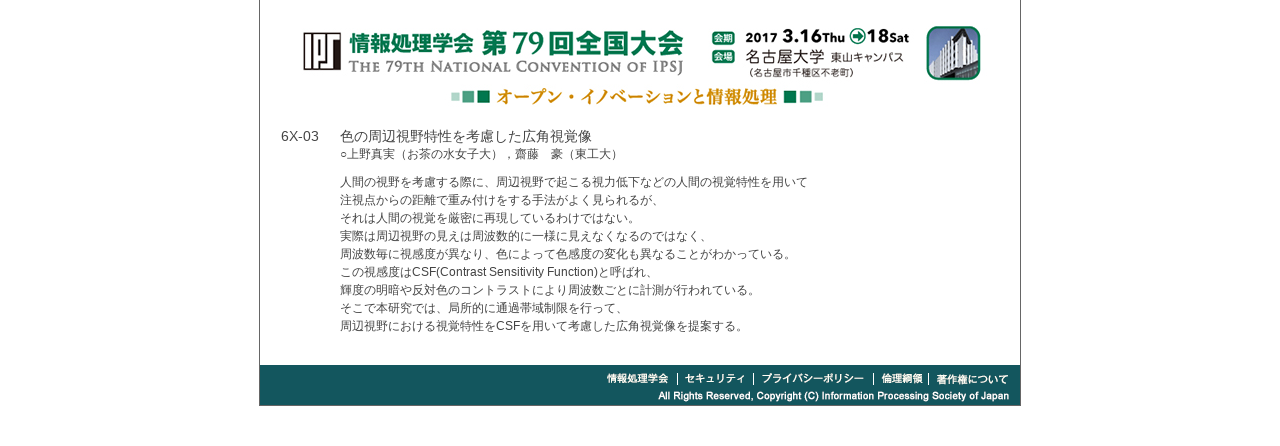

--- FILE ---
content_type: text/html
request_url: http://www.ipsj.or.jp/event/taikai/79/79program/data/pdf/6X-03.html
body_size: 2819
content:
<?xml version="1.0" encoding="UTF-8"?>
<!DOCTYPE html PUBLIC "-//W3C//DTD XHTML 1.0 Transitional//EN" "http://www.w3.org/TR/xhtml1/DTD/xhtml1-transitional.dtd">
<html xmlns="http://www.w3.org/1999/xhtml">
<head>
<meta http-equiv="Content-Type" content="text/html; charset=UTF-8" />
<title>情報処理学会 第79回全国大会講演論文集</title>
<link href="../../style/base.css" rel="stylesheet" type="text/css" media="all" />
<link href="../../style/menu.css" rel="stylesheet" type="text/css" media="all" />
<link href="../../style/timetable.css" rel="stylesheet" type="text/css" media="all" />
<link href="../../style/abstract.css" rel="stylesheet" type="text/css" media="all" />

</head>

<body>
<div id="wrapper">
<div id="head">
  <h1>情報処理学会 第79回全国大会講演要旨</h1>
</div>
<div id="contents"><div class="ab_program_no">6X-03</div><div class="ab_title">色の周辺視野特性を考慮した広角視覚像</div><div class="ab_author">○上野真実（お茶の水女子大），齋藤　豪（東工大）</div><div class="ab_abstract">人間の視野を考慮する際に、周辺視野で起こる視力低下などの人間の視覚特性を用いて<br>注視点からの距離で重み付けをする手法がよく見られるが、<br>それは人間の視覚を厳密に再現しているわけではない。<br>実際は周辺視野の見えは周波数的に一様に見えなくなるのではなく、<br>周波数毎に視感度が異なり、色によって色感度の変化も異なることがわかっている。<br>この視感度はCSF(Contrast Sensitivity Function)と呼ばれ、<br>輝度の明暗や反対色のコントラストにより周波数ごとに計測が行われている。<br>そこで本研究では、局所的に通過帯域制限を行って、<br>周辺視野における視覚特性をCSFを用いて考慮した広角視覚像を提案する。</div><div class="clear"><hr /></div>
</div>
  <img src="../../image/footer2.gif" alt="footer" width="760" height="40" border="0" usemap="#Map" />
  <map name="Map" id="Map">
    <area shape="rect" coords="673,6,750,23" href="http://www.ipsj.or.jp/copyright/copyrightnotice.html" alt="著作権について" target="blank" />
    <area shape="rect" coords="616,6,664,22" href="http://www.ipsj.or.jp/ipsjcode.html" alt="倫理綱領"  target="blank" />
    <area shape="rect" coords="499,6,607,22" href="http://www.ipsj.or.jp/privacypolicy.html" alt="プライバシーポリシー"  target="blank" />
    <area shape="rect" coords="421,7,488,23" href="http://www.ipsj.or.jp/system/sec.html" alt="セキュリティ"  target="blank" />
    <area shape="rect" coords="341,6,412,24" href="http://www.ipsj.or.jp/" alt="情報処理学会"  target="blank" />
    </map>

</div>
</body>
</html>

--- FILE ---
content_type: text/css
request_url: http://www.ipsj.or.jp/event/taikai/79/79program/style/timetable.css
body_size: 2809
content:
@charset "UTF-8";
/* CSS Document */

/*テーブルの設定*/
table.time_table {
	border: 3px solid #ABAFB2;
	font-size: 8pt;
	line-height: 12pt;
}
table.time_table th {
	border-right-width: 1px;
	border-bottom-width: 1px;
	border-right-style: solid;
	border-bottom-style: solid;
	border-right-color: #ABAFB2;
	border-bottom-color: #ABAFB2;
	font-size: 11px;
	color: #FFF;
	background-color: #13565e;
	text-align: center;
	vertical-align: middle;
}
table.time_table td {
	border-right-width: 1px;
	border-bottom-width: 1px;
	border-right-style: solid;
	border-bottom-style: solid;
	border-right-color: #ABAFB2;
	border-bottom-color: #ABAFB2;
	background-color: #EBEBEB;
}
.time_table a {
	color: #00266f;
	text-decoration: none;
	font-weight: bold;
}
.time_table a:hover,.time_table a:active {
	color: #FF6600;
	text-decoration: none;
}

/*前日次の日ボタンの設定*/
#container {
	width: 560px;
	height: 28px;
	margin-top: 10px;
	margin-right: 0px;
	margin-bottom: 10px;
	margin-left: 0px;
	font-weight: bold;
	padding: 0px;
}
#container .front {
	float: left;
	height: 24px;
	width: 200px;
	text-align: left;
}
#container .middle {
	height: 24px;
	width: 150px;
	text-align: center;
	float: left;
	font-size: 12pt;
	color: #0063D1;
}
.middle {
	height: 24px;
	width: 560px;
	text-align: center;
	float: left;
	font-size: 12pt;
	color: #0063D1;
	font-weight: bold;
	margin-top: 50px;
	margin-right: 0px;
	margin-bottom: 5px;
	margin-left: 0px;
}
.middle2016 {
	height: 24px;
	width: 560px;
	text-align: center;
	float: left;
	font-size: 12pt;
	color: #0063D1;
	font-weight: bold;
	margin-top: 20px;
	margin-right: 0px;
	margin-bottom: 5px;
	margin-left: 0px;
}
#container .back {
	float: right;
	height: 24px;
	width: 200px;
	text-align: right;
}
#container .front a {
	color: #666;
	text-decoration: none;
	background-image: url(../image/arrow2.gif);
	background-repeat: no-repeat;
	background-position: left;
	padding-top: 5px;
	padding-right: 0px;
	padding-bottom: 5px;
	padding-left: 20px;
	vertical-align: middle;
	margin: 0px;
	height: 24px;
}
#container .back a {
	color: #666;
	text-decoration: none;
	text-align: right;
	background-image: url(../image/arrow.gif);
	background-repeat: no-repeat;
	background-position: right center;
	padding-top: 5px;
	padding-right: 20px;
	padding-bottom: 0px;
	padding-left: 5px;
	vertical-align: middle;
	margin: 0px;
	height: 24px;
}

#container .front a:hover,#container .front a:active  {
	color: #246EA7;
	text-decoration: none;
	background-image: url(../image/arrow_orange2.gif);
	background-repeat: no-repeat;
	background-position: left;
}
#container .back a:hover,#container .back a:active  {
	color: #246EA7;
	text-decoration: none;
	background-image: url(../image/arrow_orange.gif);
	background-repeat: no-repeat;
	background-position: right;
}
